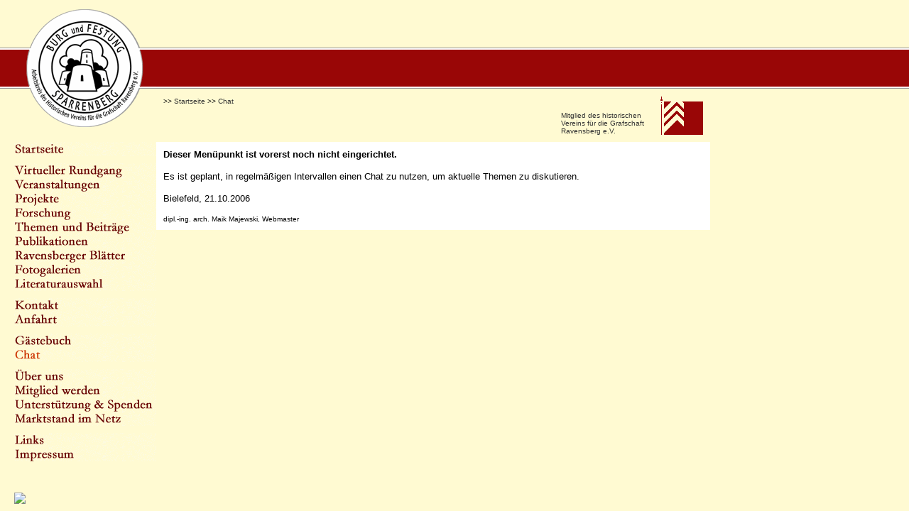

--- FILE ---
content_type: text/html
request_url: http://burg-sparrenberg.de/chat.html
body_size: 3182
content:
<html>
<head>
<title>Sparrenburg Bielefeld</title>
<meta http-equiv="Content-Type" content="text/html; charset=iso-8859-1">
<meta http-equiv="Content-Type" content="text/html; charset=iso-8859-1">
<meta name="description" content="Sparrenburg Bielefeld, offizielle Homepage des Arbeitskreises Sparrenburg, mitglied des Historischen Vereins für die Grafschaft Ravensberg e.V.">
<meta name="keywords" content="Majewski, Maik, Sparrenburg, Bielefeld, Burg, Sparrenberg, Historischer, Verein, Ravensberg, Geschichte, Linkmeyer, Majewski, Udo, Andreas, Kamm, AKS, Sparenberg, Festung, Land, Grafschaft, Lord, Earl, Baron, Ortskunde, sexy, Geld, Spenden, architekturnetz">
<meta name="description" content="Burg, Festung, Bielefeld">
<meta name="author" content="architekturnetz Dipl.-Ing. Maik Majewski, Bielefeld">
<meta name="page-topic" content="Burg">
<meta name="date" content="2006-11-01T20:00:33+00:00">

<script language="JavaScript">
<!--
function MM_swapImgRestore() { //v3.0
  var i,x,a=document.MM_sr; for(i=0;a&&i<a.length&&(x=a[i])&&x.oSrc;i++) x.src=x.oSrc;
}

function MM_preloadImages() { //v3.0
  var d=document; if(d.images){ if(!d.MM_p) d.MM_p=new Array();
    var i,j=d.MM_p.length,a=MM_preloadImages.arguments; for(i=0; i<a.length; i++)
    if (a[i].indexOf("#")!=0){ d.MM_p[j]=new Image; d.MM_p[j++].src=a[i];}}
}

function MM_findObj(n, d) { //v4.0
  var p,i,x;  if(!d) d=document; if((p=n.indexOf("?"))>0&&parent.frames.length) {
    d=parent.frames[n.substring(p+1)].document; n=n.substring(0,p);}
  if(!(x=d[n])&&d.all) x=d.all[n]; for (i=0;!x&&i<d.forms.length;i++) x=d.forms[i][n];
  for(i=0;!x&&d.layers&&i<d.layers.length;i++) x=MM_findObj(n,d.layers[i].document);
  if(!x && document.getElementById) x=document.getElementById(n); return x;
}

function MM_swapImage() { //v3.0
  var i,j=0,x,a=MM_swapImage.arguments; document.MM_sr=new Array; for(i=0;i<(a.length-2);i+=3)
   if ((x=MM_findObj(a[i]))!=null){document.MM_sr[j++]=x; if(!x.oSrc) x.oSrc=x.src; x.src=a[i+2];}
}
//-->
</script>

<link rel="STYLESHEET" type="text/css" href="Stylesheets/styles4.css">

<style type="text/css"><!--
 BODY {
         scrollbar-3d-light-color: #858583;
scrollbar-arrow-color: #333333;
scrollbar-base-color: #fffAD2;
scrollbar-dark-shadow-color: #fffAD2;
scrollbar-face-color: #FFFAD2;
scrollbar-highlight-color: #999999;
scrollbar-shadow-color: #999999;
           }
--></style>
</head>
<BODY bgColor=#FFFAD2 leftMargin=0 topMargin=0 
marginheight="0" marginwidth="0" onLoad="MM_preloadImages('menue-left/start-b.gif','menue-left/rundgang-b.gif','menue-left/veranstaltungen-b.gif','menue-left/projekte-b.gif','menue-left/forschung-b.gif','menue-left/themen-b.gif','menue-left/publikationen-b.gif','menue-left/ravensberger-b.gif','menue-left/fotogalerien-b.gif','menue-left/literatur-b.gif','menue-left/kontakt-b.gif','menue-left/anfahrt-b.gif','menue-left/gaestebuch-b.gif','menue-left/chat-b.gif','menue-left/ueber-uns-b.gif','menue-left/mitglied-b.gif','menue-left/spenden-b.gif','menue-left/marktstand-b.gif','menue-left/links-b.gif','menue-left/impressum-b.gif')">
<table width="100%" border="0" cellspacing="0" cellpadding="0" height="100%">
  <tr> 
    <td valign="top" height="200">
      <table width="100%" border="0" cellspacing="0" cellpadding="0">
        <tr> 
          <td width="20" background="Logopix/logotop-rightstripe.gif">&nbsp;</td>
          <td width="200"><img src="Logopix/logotop.gif" width="200" height="200"></td>
          <td width="780" background="Logopix/logotop-rightstripe.gif"> 
            <table width="780" border="0" cellspacing="0" cellpadding="0" height="200">
              <tr> 
                <td colspan="3"><img src="menue-left/blank120x10.gif" width="10" height="120"></td>
              </tr>
              <tr> 
                <td valign="top" height="80"> 
                  <div align="left"> 
                    <table width="100%" border="0" cellspacing="10" cellpadding="0">
                      <tr> 
                        <td height="25"><font face="Arial, Helvetica, sans-serif" size="1">&gt;&gt; 
                          <a href="index.html">Startseite</a> &gt;&gt;<a href="chat.html" target="_self"> 
                          Chat</a></font></td>
                      </tr>
                    </table>
                  </div>
                </td>
                <td valign="bottom" align="right" width="140" height="80"> 
                  <table width="140" border="0" cellspacing="10" cellpadding="0">
                    <tr> 
                      <td valign="bottom"><a href="http://www.hv-ravensberg.de" target="_blank"><font size="1" face="Arial, Helvetica, sans-serif">Mitglied 
                        des historischen Vereins f&uuml;r die Grafschaft Ravensberg 
                        e.V. </font></a></td>
                    </tr>
                  </table>
                  <a href="http://www.hv-ravensberg.de/index2.htm" target="_blank"></a></td>
                <td valign="bottom" align="right" width="80" height="80"> 
                  <table width="80" border="0" cellspacing="10" cellpadding="0">
                    <tr> 
                      <td><a href="http://www.hv-ravensberg.de" target="_blank"><img src="menue-left/logo-historischer.gif" border="0" alt="Hier kommen Sie zum Historischen Verein . . ."></a></td>
                    </tr>
                  </table>
                </td>
              </tr>
            </table>
          </td>
          <td background="Logopix/logotop-rightstripe.gif">&nbsp;</td>
        </tr>
      </table>
    </td>
  </tr>
  <tr> 
    <td valign="top"> 
      <table width="100%" border="0" cellspacing="0" cellpadding="0">
        <tr> 
          <td width="20">&nbsp;</td>
          <td width="200" valign="top">
            <table width="100%" border="0" cellspacing="0" cellpadding="0">
              <tr> 
                <td><a href="index.html" onMouseOut="MM_swapImgRestore()" onMouseOver="MM_swapImage('Startseite','','menue-left/start-b.gif',1)" target="_self"><img name="Startseite" border="0" src="menue-left/start.gif" width="200" height="20"></a></td>
              </tr>
              <tr> 
                <td height="10"><img src="menue-left/blank10x200.gif" width="200" height="10"></td>
              </tr>
              <tr> 
                <td><a href="rundgang.html" onMouseOut="MM_swapImgRestore()" onMouseOver="MM_swapImage('Rundgang','','menue-left/rundgang-b.gif',1)" target="_self"><img name="Rundgang" border="0" src="menue-left/rundgang.gif" width="200" height="20"></a></td>
              </tr>
              <tr> 
                <td height="10"><a href="veranstaltungen.html" onMouseOut="MM_swapImgRestore()" onMouseOver="MM_swapImage('Veranstaltungen','','menue-left/veranstaltungen-b.gif',1)" target="_self"><img name="Veranstaltungen" border="0" src="menue-left/veranstaltungen.gif" width="200" height="20"></a></td>
              </tr>
              <tr> 
                <td><a href="projekte.html" onMouseOut="MM_swapImgRestore()" onMouseOver="MM_swapImage('Projekte','','menue-left/projekte-b.gif',1)" target="_self"><img name="Projekte" border="0" src="menue-left/projekte.gif" width="200" height="20"></a></td>
              </tr>
              <tr> 
                <td height="19"><a href="forschung.html" onMouseOut="MM_swapImgRestore()" onMouseOver="MM_swapImage('Image91','','menue-left/forschung-b.gif',1)" target="_self"><img name="Image91" border="0" src="menue-left/forschung.gif" width="200" height="20"></a></td>
              </tr>
              <tr> 
                <td><a href="themen.html" onMouseOut="MM_swapImgRestore()" onMouseOver="MM_swapImage('Image6','','menue-left/themen-b.gif',1)" target="_self"><img name="Image6" border="0" src="menue-left/themen.gif" width="200" height="20"></a></td>
              </tr>
              <tr> 
                <td><a href="publikationen.html" onMouseOut="MM_swapImgRestore()" onMouseOver="MM_swapImage('Image10','','menue-left/publikationen-b.gif',1)" target="_self"><img name="Image10" border="0" src="menue-left/publikationen.gif" width="200" height="20"></a></td>
              </tr>
              <tr> 
                <td><a href="ravensberger.html" onMouseOut="MM_swapImgRestore()" onMouseOver="MM_swapImage('Image101','','menue-left/ravensberger-b.gif',1)" target="_self"><img name="Image101" border="0" src="menue-left/ravensberger.gif" width="200" height="20"></a></td>
              </tr>
              <tr> 
                <td><a href="fotogalerien.html" onMouseOut="MM_swapImgRestore()" onMouseOver="MM_swapImage('Image10111','','menue-left/fotogalerien-b.gif',1)" target="_self"><img name="Image10111" border="0" src="menue-left/fotogalerien.gif" width="200" height="20"></a></td>
              </tr>
              <tr> 
                <td><a href="literatur.html" onMouseOut="MM_swapImgRestore()" onMouseOver="MM_swapImage('Image1011','','menue-left/literatur-b.gif',1)" target="_self"><img name="Image1011" border="0" src="menue-left/literatur.gif" width="200" height="20"></a></td>
              </tr>
              <tr> 
                <td height="10"><img src="menue-left/blank10x200.gif" width="200" height="10"></td>
              </tr>
              <tr> 
                <td><a href="kontakt.html" onMouseOut="MM_swapImgRestore()" onMouseOver="MM_swapImage('Image17','','menue-left/kontakt-b.gif',1)" target="_self"><img name="Image17" border="0" src="menue-left/kontakt.gif" width="200" height="20"></a></td>
              </tr>
              <tr> 
                <td><a href="anfahrt.html" onMouseOut="MM_swapImgRestore()" onMouseOver="MM_swapImage('Image20','','menue-left/anfahrt-b.gif',1)" target="_self"><img name="Image20" border="0" src="menue-left/anfahrt.gif" width="200" height="20"></a></td>
              </tr>
              <tr> 
                <td height="10"><img src="menue-left/blank10x200.gif" width="200" height="10"></td>
              </tr>
              <tr> 
                <td><a href="gaestebuch.html" onMouseOut="MM_swapImgRestore()" onMouseOver="MM_swapImage('Image22','','menue-left/gaestebuch-b.gif',1)" target="_self"><img name="Image22" border="0" src="menue-left/gaestebuch.gif" width="200" height="20"></a></td>
              </tr>
              <tr> 
                <td height="10"><a href="chat.html" onMouseOut="MM_swapImgRestore()" onMouseOver="MM_swapImage('Image23','','menue-left/chat-b.gif',1)" target="_self"><img name="Image23" border="0" src="menue-left/chat-b.gif" width="200" height="20"></a></td>
              </tr>
              <tr> 
                <td height="10"><img src="menue-left/blank10x200.gif" width="200" height="10"></td>
              </tr>
              <tr> 
                <td height="20"><a href="ueber-uns.html" onMouseOut="MM_swapImgRestore()" onMouseOver="MM_swapImage('Image9','','menue-left/ueber-uns-b.gif',1)" target="_self"><img name="Image9" border="0" src="menue-left/ueber-uns.gif" width="200" height="20"></a></td>
              </tr>
              <tr> 
                <td height="20"><a href="mitglied.html" onMouseOut="MM_swapImgRestore()" onMouseOver="MM_swapImage('Image24','','menue-left/mitglied-b.gif',1)" target="_self"><img name="Image24" border="0" src="menue-left/mitglied.gif" width="200" height="20"></a></td>
              </tr>
              <tr> 
                <td height="20"><a href="spenden.html" onMouseOut="MM_swapImgRestore()" onMouseOver="MM_swapImage('Image28','','menue-left/spenden-b.gif',1)" target="_self"><img name="Image28" border="0" src="menue-left/spenden.gif" width="200" height="20"></a></td>
              </tr>
              <tr> 
                <td height="20"><a href="marktstand.html" onMouseOut="MM_swapImgRestore()" onMouseOver="MM_swapImage('Image29','','menue-left/marktstand-b.gif',1)" target="_self"><img name="Image29" border="0" src="menue-left/marktstand.gif" width="200" height="20"></a></td>
              </tr>
              <tr> 
                <td height="10"><img src="menue-left/blank10x200.gif" width="200" height="10"></td>
              </tr>
              <tr> 
                <td height="20"><a href="links.html" onMouseOut="MM_swapImgRestore()" onMouseOver="MM_swapImage('Image30','','menue-left/links-b.gif',1)" target="_self"><img name="Image30" border="0" src="menue-left/links.gif" width="200" height="20"></a></td>
              </tr>
              <tr> 
                <td height="20"><a href="impressum.html" onMouseOut="MM_swapImgRestore()" onMouseOver="MM_swapImage('Image16','','menue-left/impressum-b.gif',1)" target="_self"><img name="Image16" border="0" src="menue-left/impressum.gif" width="200" height="20"></a></td>
              </tr>
              <tr> 
                <td height="60" valign="bottom" align="left"><img src="http://fairdrive.de/tinc?key=NYSPkmFH&no=1"></td>
              </tr>
            </table>
          </td>
          <td width="780" align="left" valign="top" bgcolor="#FFFAD2"> 
            <table border="0" cellspacing="10" cellpadding="0" bgcolor="#FFFFFF" width="780">
              <tr> 
                <td colspan="6" valign="top" align="left"> 
                  <table width="700" border="0" cellspacing="0" cellpadding="0">
                    <tr> 
                      <td valign="top"> 
                        <table border="0" cellspacing="0" cellpadding="0" width="760">
                          <tr> 
                            <td align="left" valign="top"> 
                              <p><font size="2" face="Arial, Helvetica, sans-serif"><b>Dieser 
                                Men&uuml;punkt ist vorerst noch nicht eingerichtet.</b></font></p>
                              <p><font size="2" face="Arial, Helvetica, sans-serif">Es 
                                ist geplant, in regelm&auml;&szlig;igen Intervallen 
                                einen Chat zu nutzen, um aktuelle Themen zu diskutieren.</font></p>
                              <p><font size="2" face="Arial, Helvetica, sans-serif">Bielefeld, 
                                21.10.2006</font></p>
                              <p><font size="1" face="Arial, Helvetica, sans-serif">dipl.-ing. 
                                arch. Maik Majewski, Webmaster</font></p>
                            </td>
                          </tr>
                        </table>
                      </td>
                    </tr>
                  </table>
                </td>
              </tr>
            </table>
          </td>
          <td>&nbsp; </td>
        </tr>
      </table>
    </td>
  </tr>
</table>
</body>
</html>


--- FILE ---
content_type: text/css
request_url: http://burg-sparrenberg.de/Stylesheets/styles4.css
body_size: 488
content:
A {
	FONT-SIZE: 10px; COLOR: #333333; TEXT-DECORATION: none; FONT-FAMILY: Arial, Helvetica
}
}
A:hover {
	FONT-SIZE: 11px; COLOR: #660000; TEXT-DECORATION: none; FONT-FAMILY: Arial, Helvetica
}
}
.a {
	FONT-SIZE: 10px; FONT-FAMILY: Arial, Helvetica
}
.a1 {
	FONT-SIZE: 10px; COLOR: #660000; FONT-FAMILY: Arial, Helvetica1
}
.a3 {
	FONT-SIZE: 10px; COLOR: #660000; FONT-FAMILY: Arial, Helvetica
}
.a4 {
	FONT-SIZE: 10px; COLOR: #660000; FONT-FAMILY: Arial, Helvetica
}
